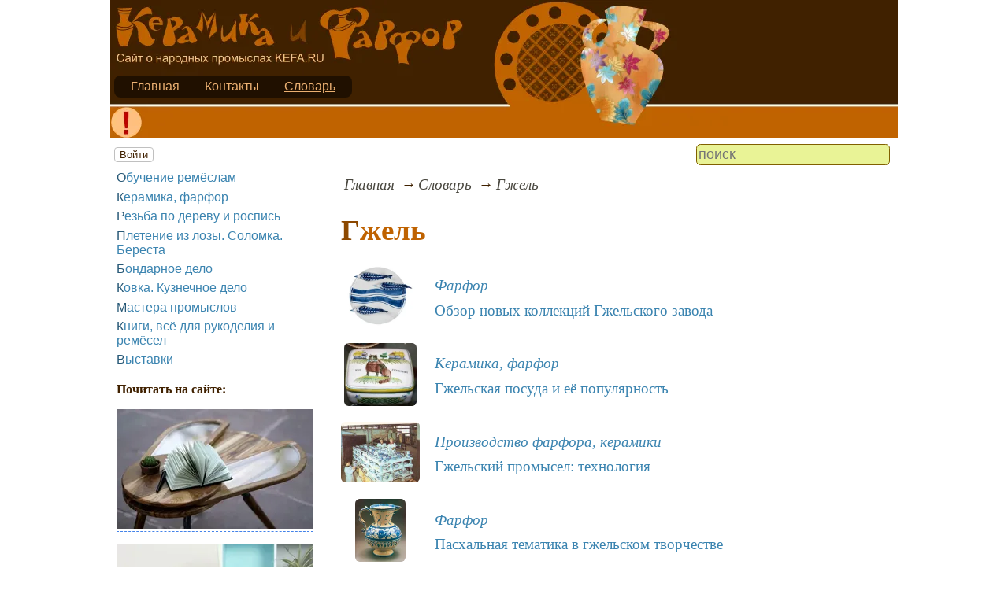

--- FILE ---
content_type: text/html; charset=utf-8
request_url: https://www.kefa.ru/lexic/%D0%93%D0%B6%D0%B5%D0%BB%D1%8C
body_size: 6015
content:
<!DOCTYPE html><html lang="ru"><head><title>Гжель</title><base href="/"><meta charSet="utf-8"><meta name="referrer" content="always"><meta name="viewport" content="width=device-width, initial-scale=1.0"><meta name="keywords" content="Гжель"><meta name="description" content="Гжель"><link rel="canonical" href="https://www.kefa.ru/lexic/%D0%93%D0%B6%D0%B5%D0%BB%D1%8C"><link rel="shortcut icon" href="favicon.ico"><link rel="apple-touch-icon" href="/icons/apple-touch-icon-76x76.png" sizes="76x76"><link rel="apple-touch-icon" href="/icons/apple-touch-icon-152x152.png" sizes="152x152"><link rel="modulepreload" href="/site/app-ebe0acf7ef3e2ab1ed2a3ea7a010f606734f470425306b99632aa550e3429800.js"><script type="module" src="/site/app-ebe0acf7ef3e2ab1ed2a3ea7a010f606734f470425306b99632aa550e3429800.js"></script><style>.dyn-pages__container{clear:both;text-align:center;margin:1.5em 0;padding:0;font-size:1.1em;line-height:1.5em}.dyn-pages__space{display:inline-block;padding:0 .3em;margin:0 .3em}.dyn-pages__space::before{content:"…"}.dyn-pages__current{display:inline-block;padding:0 .3em;margin:0 .3em;border-radius:.2em;border:1px solid var(--label-link);font-size:.8em;color:var(--label-link);background-color:#fbf9f0;width:2.5em;text-align:center}.dyn-pages__item{display:inline-block;padding:0 .3em;margin:0 .3em;font-family:Arial,Helvetica,sans-serif;border-radius:.2em;background-color:rgba(102,178,255,.15);color:#1A2027;border:0 none;cursor:pointer;font-size:.8em;transition-duration:.3s;transition-property:color,background-color}.dyn-pages__item:hover{color:#fbf9f0;background-color:#66b2ff}.label-items__container{margin:.5em 0;padding:0;clear:both}.label-items__container a{text-decoration:none}.label-items__item{display:flex;clear:both;margin:1em 0}.label-items__section{font-style:italic;margin-bottom:.5em}.label-items__col-1{display:flex;flex-direction:column;justify-content:center;height:80px;flex-grow:0;flex-shrink:0;margin-right:1em;align-items:center;width:100px}.label-items__col-1 img{width:auto;height:auto;max-width:100px;max-height:80px;border-radius:.3em}.label-items__col-2{display:flex;flex-direction:column;justify-content:center;height:80px}.bread-crumb__container{display:block}.bread-crumb__items{display:block;margin:.5em 0;padding:0;font-style:italic}.bread-crumb__item{display:inline;margin:0 .2em}.bread-crumb__item:not(:first-of-type):before{content:"→";display:inline;margin-right:.2em}.bread-crumb__item a{color:#49473f;text-decoration:none}.bread-crumb__item a:hover{text-decoration:underline}.form-login__container{position:fixed;top:0;left:0;right:0;bottom:0;display:flex;flex-direction:column;justify-content:center;align-items:center;background-color:rgba(0,0,0,.2)}.form-login__closer{position:fixed;top:0;right:.4em;font-size:4em;color:#eee;cursor:pointer;transition-duration:.3s;transition-property:color}.form-login__closer:before{display:block;content:"×"}.form-login__closer:hover{color:white}.form-login__field{position:relative;font-size:1.3em;margin:.3em}.form-login__input{padding:.3em;border-radius:.2em;border:0 none;width:15em;font-size:inherit;box-sizing:border-box}.form-login__input.enter{padding:.3em 2em .3em .3em}.form-login__enter{position:absolute;right:0;top:0;width:1.85em;height:1.85em;display:flex;justify-content:center;align-items:center;cursor:pointer;color:#888;transition-duration:.2s;transition-property:color}.form-login__enter:hover{color:#f28047}.form-login__enter svg{pointer-events:none;width:60%}.form-login__message{font-size:1.5em;color:white;text-shadow:0 0 .3em #555;pointer-events:none;user-select:none;background-color:rgba(0,0,0,.5);padding:0 .5em;border-radius:.3em;box-shadow:0 0 .5em black;margin-top:.5em}.overflow-hidden{overflow:hidden}.overflow-hidden body{border-right:17px solid #eee}html,body{height:100%;margin:0;padding:0;color:#402100;background-color:#fff}[data-link]{cursor:pointer}[data-link]:hover{text-decoration:underline}img{max-width:100%;height:auto}.left{text-align:left}.right{text-align:right}.center{text-align:center}.justify{text-align:justify}audio{width:100%;max-height:50px}video{max-width:100%;height:auto}sup,sub{font-size:.7em;line-height:1}a{transition-duration:.2s;transition-property:background-color,color,border-bottom-color,border-bottom-width}a.site-link{color:var(--site-link);cursor:pointer;font-family:inherit;text-decoration:none;border-bottom:1px dashed var(--site-link)}a.site-link:hover{color:var(--site-link-hover);text-decoration:none;border-bottom:1px solid}a.base-link{color:var(--base-link);cursor:pointer;font-family:inherit;text-decoration:none}a.base-link:hover{color:var(--site-link-hover)}a.label-link{color:var(--label-link);font-family:inherit;text-decoration:none}a.label-link:hover{color:var(--site-link)}a.ext-link{font-family:inherit;color:var(--site-link-hover);text-decoration:underline;transition-duration:.2s;transition-property:color,border-color}a.ext-link[data-shop]::after{transition-duration:.2s;transition-property:color,border-color;font-size:.7em;content:attr(data-shop);padding:0 .2em;border-radius:.3em;border:1px solid var(--block-links-border);color:var(--block-links-border);display:inline-block;margin-left:.2em}a.ext-link:hover{color:var(--site-link-hover)}a.ext-link:hover[data-shop]::after{border-color:var(--site-link-hover);color:var(--site-link-hover)}@media (min-width:701px){.imgl{float:left;clear:left;margin:.5em 1em .5em 0}.imgr{float:right;clear:right;margin:.5em 0 .5em 1em;text-align:center}}@media (max-width:700px){.imgl,.imgr{display:block;margin:.5em auto}}.imgl img,.imgr img{display:block;margin:auto}.clear-both{clear:both}.image-block__container{text-align:center}.image-block__container.size-150{width:150px}.image-block__container.size-250{width:250px}.image-block__text{margin:.5em 0;display:inline-block;word-wrap:break-word;font-style:italic;font-size:.9em}:root{--base-link: #3b84b0;--label-link: #aa5222;--site-link: #4483e9;--site-link-hover: #3d75d0;--block-links-back: whitesmoke;--block-links-border: #3265b7}h1{font-size:1.95em;clear:both;color:#bf6200}h1:first-letter{color:#8c4800}h2{font-size:1.7em;clear:both;color:#8c4800;border-top:1px solid #8c4800;border-bottom:1px solid #8c4800}h3{font-size:1.5em;clear:both;color:#bf6200}h4{font-size:1.5em;clear:both;color:#bf6200}h5{font-size:1.3em;color:#3b84b0}h6{font-size:1.2em;color:#6eb23b}q{background-color:#fff4bf;font-style:italic}p.attention{border:1px dashed #a8003a;border-radius:5px 5px 5px 5px;color:#a8003a;padding:5px}p.notice{background-color:#8c4800;color:#ffae59;border-radius:5px 5px 5px 5px;padding:5px}hr{height:0;border:0 none;border-top:1px solid silver;clear:both;border-top:1px solid #bf6200}blockquote:not([class]){background-color:#bf862b;color:#fff}blockquote.col3l{border:1px solid #7f7c6f;padding:1em .5em;background-color:#fff;font-size:.9em;border-radius:80px/40px 0}@media (min-width:701px){blockquote.col3l{width:30%}}blockquote.col3l p{text-align:right}blockquote.col3r{border:1px solid #7f7c6f;padding:1em .5em;background-color:#fff;font-size:.9em;border-radius:0 80px/40px}@media (min-width:701px){blockquote.col3r{width:30%}}blockquote.col3r p{text-align:left}strong{padding-left:3px;padding-right:3px;border-radius:5px;color:#bf6200;background-color:#ffecd9}strong.attention{color:#a8003a;background-color:#ffecd9}strong.notice{color:#6eb23b;background-color:#ffecd9}em{padding-left:3px;padding-right:3px;border-radius:5px;background-color:#ffe259}em.attention{color:#a8003a}em.notice{color:#6eb23b}dfn{letter-spacing:5px;font-variant:small-caps;text-decoration:none}.page-top nav{position:absolute;left:5px;bottom:55px;padding:5px;display:flex;align-items:flex-end;background-color:rgba(0,0,0,.5);border-radius:.5em}.page-top li{padding:0 1em}.page-top a{color:#ecb172}aside .menu-items a{color:var(--base-link);display:inline-block;margin:.2em 0}aside .menu-items a:first-letter{color:#285977}aside .menu-items a:hover{color:#285977;text-decoration:underline}.menu-items{padding:0;margin:0}.menu-items.inline{display:flex;flex-wrap:wrap;justify-content:center}.menu-items.block{display:block}.menu-items__item{padding-right:1em;display:block}.user-menu button{display:inline-block;margin:.4em;cursor:pointer;border:1px solid silver;border-radius:.3em;font-family:Arial,sans-serif;color:inherit;background-color:rgba(255,255,255,.5)}.user-menu button:hover{box-shadow:black 0 0 1px;background-color:rgba(255,255,255,.7)}.user-menu div{display:flex;flex-wrap:wrap;justify-content:center}.user-menu a{display:flex;align-items:center;justify-content:center;width:2em;height:2em;color:inherit;border-radius:.3em;margin:0 .3em;transition-duration:.3s;transition-property:color,box-shadow}.user-menu a:hover{box-shadow:0 0 .2em #5a5a5a;color:#5a5a5a}.user-menu svg{display:block;pointer-events:none;width:1.5em;height:1.5em}main{padding-right:.5em;overflow-x:hidden}@media (max-width:700px){main{padding-left:.5em}}@media (min-width:701px){main{font-size:1.2rem;padding-left:1em;width:73%}}@media (max-width:700px){aside{display:none}}@media (min-width:701px){aside{width:27%;padding-left:.5em;padding-right:.5em}}.menu-line{display:flex;align-items:center;height:2.2em}.menu-line.row{flex-direction:row}.menu-line.column{flex-direction:column}@media (max-width:700px){.menu-line{justify-content:center}}@media (min-width:701px){.menu-line{justify-content:space-between}}@media (max-width:700px){.menu-line__user-menu{display:none}}.menu-line__search [type=search]{width:14em;font-size:1.1em;padding:.1em;border-radius:.3em}.menu-line__search:not(.custom) [type=search]{background-color:#e9f396;color:#806000;border:1px solid #806000}@media (max-width:700px){.menu-line__search{padding:.8em 0}}@media (min-width:701px){.menu-line__search{padding:0 .6em}}.page-layout{max-width:1000px;margin:auto}.page-body{display:flex}.page-footer{display:flex;justify-content:space-between;align-items:center}.page-footer .text{padding:1em}.page-top{position:relative}.page-top a{font-family:Arial,Helvetica,sans-serif;text-decoration:none}.page-top a.selected{text-decoration:underline}aside .menu-items a{font-family:Arial,Helvetica,sans-serif;text-decoration:none}aside .menu-items a.selected{text-decoration:underline}.site-counter{border:1px solid #ddd;background-color:#fff;font-style:normal;font-weight:normal;font-size:11px;font-family:Arial,Helvetica,sans-serif;width:130px;border-radius:5px 5px 5px 5px;white-space:nowrap;clear:both;margin:50px auto;padding:.3em;user-select:none}</style></head><body><div class="page-layout"><div class="page-top"><picture><source type="image/webp" srcSet="/web-pic/0001/0928.webp"><source type="image/png" srcSet="/file/0001/0928.png"><img src="/file/0001/0928.png" width="1000" height="175" alt="" loading="lazy"></picture><nav><ul class="menu-items inline"><li class="menu-items__item"><a href="/">Главная</a></li><li class="menu-items__item"><a href="/contact">Контакты</a></li><li class="menu-items__item"><a href="/lexic/" class="selected">Словарь</a></li></ul></nav></div><div class="menu-line"><div class="menu-line__user-menu"><div id="user-menu" class="user-menu"><button>Войти</button></div></div><div class="menu-line__search"><input type="search" placeholder="поиск" aria-label="search"></div></div><div class="page-body"><aside><div><nav><ul class="menu-items block"><li class="menu-items__item"><a href="/article/publish/">Обучение ремёслам</a></li><li class="menu-items__item"><a href="/article/kefa/">Керамика, фарфор</a></li><li class="menu-items__item"><a href="/article/xple/">Резьба по дереву и роспись</a></li><li class="menu-items__item"><a href="/article/oloze/">Плетение из лозы. Соломка. Береста</a></li><li class="menu-items__item"><a href="/article/bondary/">Бондарное дело</a></li><li class="menu-items__item"><a href="/article/kovat/">Ковка. Кузнечное дело</a></li><li class="menu-items__item"><a href="/article/master/">Мастера промыслов</a></li><li class="menu-items__item"><a href="/article/book/">Книги, всё для рукоделия и ремёсел</a></li><li class="menu-items__item"><a href="/article/excibition/">Выставки</a></li></ul></nav><p class="left"><b>Почитать на сайте:</b><br></p><p><a href="/article/xple/Table-Elytra-inspiration-from-the-world-of-insects" class="site-link"><picture><source type="image/webp" srcSet="/web-pic/0001/250/0f9a9a9a-cf83-4f98-ab5a-b6a0f57ad102.webp, /web-pic/0001/600/0f9a9a9a-cf83-4f98-ab5a-b6a0f57ad102.webp 2x"><source type="image/jpeg" srcSet="/file/0001/250/0f9a9a9a-cf83-4f98-ab5a-b6a0f57ad102.jpg, /file/0001/600/0f9a9a9a-cf83-4f98-ab5a-b6a0f57ad102.jpg 2x"><img src="/file/0001/250/0f9a9a9a-cf83-4f98-ab5a-b6a0f57ad102.jpg" width="250" height="152" alt="" loading="lazy"></picture></a><br></p><p><a href="/article/book/Stools-in-the-form-of-cookies-and-macaroons" class="site-link"><picture><source type="image/webp" srcSet="/web-pic/0001/250/12ace595-bfb0-4bbe-b3b7-fe4d9f51c064.webp, /web-pic/0001/600/12ace595-bfb0-4bbe-b3b7-fe4d9f51c064.webp 2x"><source type="image/jpeg" srcSet="/file/0001/250/12ace595-bfb0-4bbe-b3b7-fe4d9f51c064.jpg, /file/0001/600/12ace595-bfb0-4bbe-b3b7-fe4d9f51c064.jpg 2x"><img src="/file/0001/250/12ace595-bfb0-4bbe-b3b7-fe4d9f51c064.jpg" width="250" height="157" alt="" loading="lazy"></picture></a><br></p><p><a href="/article/kefa/ke/Goodhood-Studio-Arhoj" class="site-link"><picture><source type="image/webp" srcSet="/web-pic/0001/250/1bb808f6-37a2-494b-bf65-0d9585e31022.webp, /web-pic/0001/600/1bb808f6-37a2-494b-bf65-0d9585e31022.webp 2x"><source type="image/jpeg" srcSet="/file/0001/250/1bb808f6-37a2-494b-bf65-0d9585e31022.jpg, /file/0001/600/1bb808f6-37a2-494b-bf65-0d9585e31022.jpg 2x"><img src="/file/0001/250/1bb808f6-37a2-494b-bf65-0d9585e31022.jpg" width="250" height="121" alt="" loading="lazy"></picture></a><br></p><p></p><div class="site-counter"><u>сегодня</u><br>Просмотров: 57<br>Посетителей: 48<br><br><u>вчера</u><br>Просмотров: 70<br>Посетителей: 48</div></div></aside><main><div><nav aria-label="breadcrumb" class="bread-crumb__container"><ol class="bread-crumb__items"><li class="bread-crumb__item"><a href="/" rel="up">Главная</a></li><li class="bread-crumb__item"><a href="/lexic/" rel="up">Словарь</a></li><li class="bread-crumb__item"><a href="/lexic/%D0%93%D0%B6%D0%B5%D0%BB%D1%8C" aria-current="page">Гжель</a></li></ol><script type="application/ld+json">{"@context":"https://schema.org","@type":"BreadcrumbList","itemListElement":[{"@type":"ListItem","position":1,"name":"Главная","item":"https://www.kefa.ru/"},{"@type":"ListItem","position":2,"name":"Словарь","item":"https://www.kefa.ru/lexic/"},{"@type":"ListItem","position":3,"name":"Гжель","item":"https://www.kefa.ru/lexic/%D0%93%D0%B6%D0%B5%D0%BB%D1%8C"}]}</script></nav></div><div data-number="735"><h1>Гжель</h1></div><div id="site-label-page"><ul class="label-items__container"><li class="label-items__item"><div class="label-items__col-1"><a href="/article/kefa/fa/An-overview-of-the-new-collections-of-Gzhel-factory"><picture><source type="image/webp" srcSet="/web-pic/0001/150/2682.webp, /web-pic/0001/250/2682.webp 2x"><source type="image/jpeg" srcSet="/file/0001/150/2682.jpg, /file/0001/250/2682.jpg 2x"><img src="/file/0001/150/2682.jpg" width="100" height="90" alt="" loading="lazy"></picture></a></div><div class="label-items__col-2"><div class="label-items__section"><a href="/article/kefa/fa/" class="base-link">Фарфор</a></div><div><a href="/article/kefa/fa/An-overview-of-the-new-collections-of-Gzhel-factory" class="base-link">Обзор новых коллекций Гжельского завода</a></div></div></li><li class="label-items__item"><div class="label-items__col-1"><a href="/article/kefa/Gzhel-this-is-not-only-dishes"><picture><source type="image/webp" srcSet="/web-pic/0001/150/2612.webp, /web-pic/0001/250/2612.webp 2x"><source type="image/jpeg" srcSet="/file/0001/150/2612.jpg, /file/0001/250/2612.jpg 2x"><img src="/file/0001/150/2612.jpg" width="100" height="87" alt="" loading="lazy"></picture></a></div><div class="label-items__col-2"><div class="label-items__section"><a href="/article/kefa/" class="base-link">Керамика, фарфор</a></div><div><a href="/article/kefa/Gzhel-this-is-not-only-dishes" class="base-link">Гжельская посуда и её популярность</a></div></div></li><li class="label-items__item"><div class="label-items__col-1"><a href="/article/kefa/profar/Gzhel-fishing-technology"><picture><source type="image/webp" srcSet="/web-pic/0001/150/1947.webp, /web-pic/0001/250/1947.webp 2x"><source type="image/png" srcSet="/file/0001/150/1947.png, /file/0001/250/1947.png 2x"><img src="/file/0001/150/1947.png" width="100" height="78" alt="" loading="lazy"></picture></a></div><div class="label-items__col-2"><div class="label-items__section"><a href="/article/kefa/profar/" class="base-link">Производство фарфора, керамики</a></div><div><a href="/article/kefa/profar/Gzhel-fishing-technology" class="base-link">Гжельский промысел: технология</a></div></div></li><li class="label-items__item"><div class="label-items__col-1"><a href="/article/kefa/fa/Easter-themes-in-the-Gzhel-works"><picture><source type="image/webp" srcSet="/web-pic/0001/150/1946.webp, /web-pic/0001/250/1946.webp 2x"><source type="image/png" srcSet="/file/0001/150/1946.png, /file/0001/250/1946.png 2x"><img src="/file/0001/150/1946.png" width="80" height="100" alt="" loading="lazy"></picture></a></div><div class="label-items__col-2"><div class="label-items__section"><a href="/article/kefa/fa/" class="base-link">Фарфор</a></div><div><a href="/article/kefa/fa/Easter-themes-in-the-Gzhel-works" class="base-link">Пасхальная тематика в гжельском творчестве</a></div></div></li><li class="label-items__item"><div class="label-items__col-1"><a href="/article/book/Learning_how_to_draw_folk_crafts"><picture><source type="image/webp" srcSet="/web-pic/0001/150/1702.webp, /web-pic/0001/250/1702.webp 2x"><source type="image/jpeg" srcSet="/file/0001/150/1702.jpg, /file/0001/250/1702.jpg 2x"><img src="/file/0001/150/1702.jpg" width="100" height="73" alt="" loading="lazy"></picture></a></div><div class="label-items__col-2"><div class="label-items__section"><a href="/article/book/" class="base-link">Книги, всё для рукоделия и ремёсел</a></div><div><a href="/article/book/Learning_how_to_draw_folk_crafts" class="base-link">Учимся рисовать: народные промыслы</a></div></div></li><li class="label-items__item"><div class="label-items__col-1"><a href="/article/book/Children_of_crafts"><picture><source type="image/webp" srcSet="/web-pic/0001/150/1235.webp, /web-pic/0001/250/1235.webp 2x"><source type="image/jpeg" srcSet="/file/0001/150/1235.jpg, /file/0001/250/1235.jpg 2x"><img src="/file/0001/150/1235.jpg" width="100" height="74" alt="" loading="lazy"></picture></a></div><div class="label-items__col-2"><div class="label-items__section"><a href="/article/book/" class="base-link">Книги, всё для рукоделия и ремёсел</a></div><div><a href="/article/book/Children_of_crafts" class="base-link">Детям о народных промыслах</a></div></div></li><li class="label-items__item"><div class="label-items__col-1"><a href="/article/master/zavod/inet_shop.htm"><picture><source type="image/webp" srcSet="/web-pic/0001/150/0635.webp, /web-pic/0001/250/0635.webp 2x"><source type="image/jpeg" srcSet="/file/0001/150/0635.jpg, /file/0001/250/0635.jpg 2x"><img src="/file/0001/150/0635.jpg" width="67" height="100" alt="" loading="lazy"></picture></a></div><div class="label-items__col-2"><div class="label-items__section"><a href="/article/master/zavod/" class="base-link">Керамика и фарфор, пластика</a></div><div><a href="/article/master/zavod/inet_shop.htm" class="base-link">Интернет-магазин керамики, пластики. Гжель и Сваровски</a></div></div></li><li class="label-items__item"><div class="label-items__col-1"><a href="/article/master/zavod/gzel.htm"><picture><source type="image/webp" srcSet="/web-pic/0001/150/0591.webp, /web-pic/0001/250/0591.webp 2x"><source type="image/jpeg" srcSet="/file/0001/150/0591.jpg, /file/0001/250/0591.jpg 2x"><img src="/file/0001/150/0591.jpg" width="100" height="76" alt="" loading="lazy"></picture></a></div><div class="label-items__col-2"><div class="label-items__section"><a href="/article/master/zavod/" class="base-link">Керамика и фарфор, пластика</a></div><div><a href="/article/master/zavod/gzel.htm" class="base-link">Майолика гжели</a></div></div></li><li class="label-items__item"><div class="label-items__col-1"><a href="/article/kefa/mate/ggelm.htm"><picture><source type="image/webp" srcSet="/web-pic/0001/150/0976.webp, /web-pic/0001/250/0976.webp 2x"><source type="image/jpeg" srcSet="/file/0001/150/0976.jpg, /file/0001/250/0976.jpg 2x"><img src="/file/0001/150/0976.jpg" width="100" height="77" alt="" loading="lazy"></picture></a></div><div class="label-items__col-2"><div class="label-items__section"><a href="/article/kefa/mate/" class="base-link">Материалы, техники</a></div><div><a href="/article/kefa/mate/ggelm.htm" class="base-link">Гжель</a></div></div></li><li class="label-items__item"><div class="label-items__col-1"><a href="/article/kefa/mate/ggel.htm"><picture><source type="image/webp" srcSet="/web-pic/0001/150/0979.webp, /web-pic/0001/250/0979.webp 2x"><source type="image/jpeg" srcSet="/file/0001/150/0979.jpg, /file/0001/250/0979.jpg 2x"><img src="/file/0001/150/0979.jpg" width="100" height="67" alt="" loading="lazy"></picture></a></div><div class="label-items__col-2"><div class="label-items__section"><a href="/article/kefa/mate/" class="base-link">Материалы, техники</a></div><div><a href="/article/kefa/mate/ggel.htm" class="base-link">Гжель</a></div></div></li></ul></div></main></div><footer class="page-footer"><div class="text"><b>Авторский проект KEFA.RU</b><br>Копирование материалов - только при согласовании и указании ссылки на сайт.</div><div class="text">при поддержке x-lab.ru</div></footer></div></body></html>